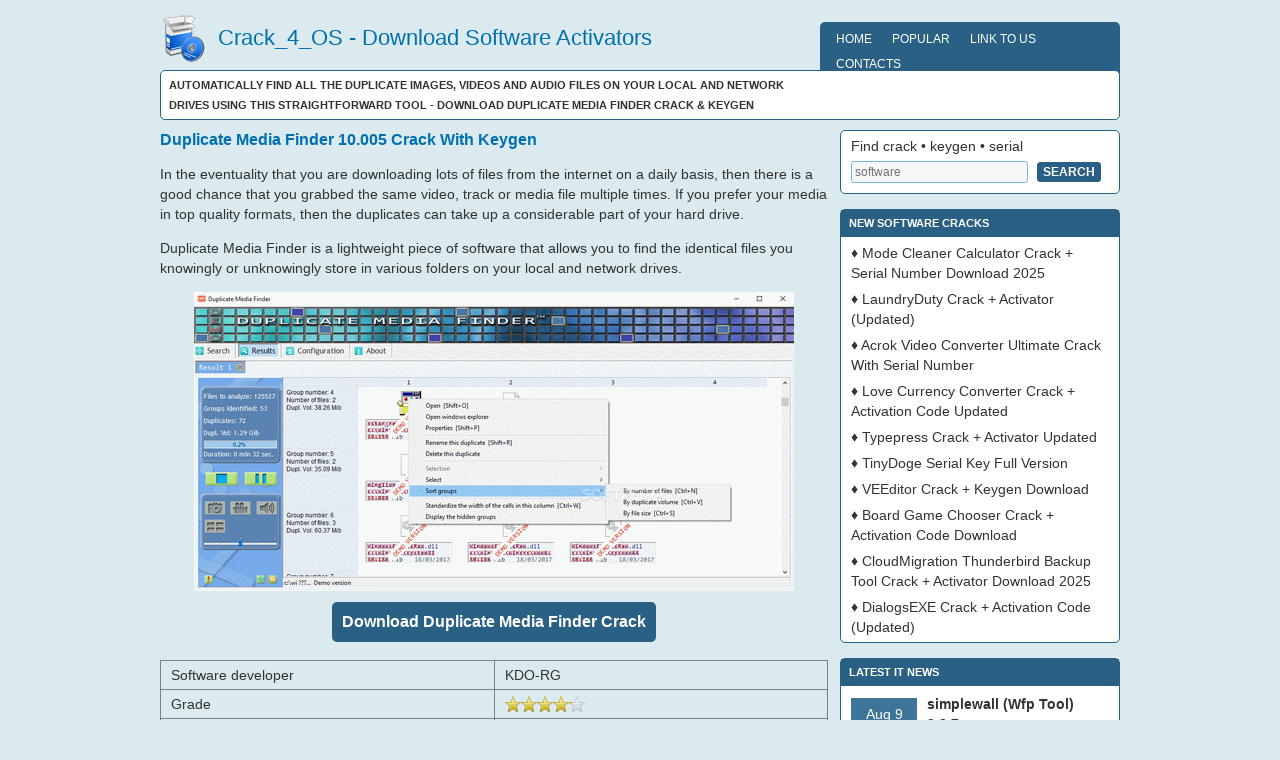

--- FILE ---
content_type: text/html; charset=utf-8
request_url: https://crack4os.com/serial/95136/duplicate-media-finder
body_size: 4184
content:
<!DOCTYPE html>
<html lang="en" prefix="og: http://ogp.me/ns#">
<head>
    <title>How to use Duplicate Media Finder 10.005 Crack + Activator</title>
    
    <meta name="description" content="Automatically find all the duplicate images, videos and audio files on your local and network drives using this straightforward tool" />
    <meta name="keywords" content="Duplicate Media Finder crack serial" />
    <meta name="viewport" content="width=device-width" />
    <meta http-equiv="content-type" content="text/html; charset=utf-8" />
    <link rel="shortcut icon" href="/site/images/favicon.ico" />
    <meta property="og:title" content="How to use Duplicate Media Finder 10.005 Crack + Activator"/>
    <meta property="og:description" content="Automatically find all the duplicate images, videos and audio files on your local and network drives using this straightforward tool"/>
    <meta property="og:url" content= "http://crack4os.com/serial/95136/duplicate-media-finder" />
    <meta property="og:locale" content="en_US" />
    <meta property="og:type" content="article"/>
    <meta property="og:site_name" content="Crack4os" />
    <meta property="og:image" content="/site/images/logo/Duplicate-Media-Finder.png">
    <meta property="og:image:alt" content="Duplicate Media Finder crack and serial" />
        <meta property="article:tag" content="Duplicate Media Finder crack" /> 
        <meta property="article:tag" content="Duplicate Media Finder serial key" /> 
        <meta property="article:tag" content="Duplicate Media Finder activation" /> 
        <meta property="article:tag" content="Duplicate Media Finder license" /> 
        <meta property="article:tag" content="Duplicate Media Finder registration" /> 
        <meta property="article:section" content="System software" /> 

    <meta name="twitter:card" content="summary_large_image" />    
    <meta name="twitter:title" content="How to use Duplicate Media Finder 10.005 Crack + Activator" />
    <meta name="twitter:description" content="Automatically find all the duplicate images, videos and audio files on your local and network drives using this straightforward tool" />
    <meta name="twitter:image" content="/site/images/logo/Duplicate-Media-Finder.png" />
    <meta name="twitter:image:alt" content="Duplicate Media Finder crack and serial" />
        
    <link rel="shortcut icon" href="/site/images/favicon.png" type="image/x-icon" />       
</head>

<body>
    <div>
        <a id="top"></a>
    </div>
    <div id="headerbg">
        <div id="header">
            <div class="headerleft">
                <div class="headertext">
                    <img src="/site/images/logo.png" alt="logo" />
                    <h2><a href="/">Crack_4_OS - Download Software Activators</a></h2>
                </div>
            </div>
            <div class="headerright">
                <div class="topnav">
                    <ul>
                        <li><a href="/">Home</a></li>
                        <li><a href="/popular">Popular</a></li>
                        <li><a href="/linkstous">Link to us</a></li>
                        <li><a href="/contact">Contacts</a></li>
                    </ul>
                </div>
            </div>
        </div>
    </div>
    <div id="wrap">
        <div id="content">
            <div class="breadcrumb">
                Automatically find all the duplicate images, videos and audio files on your local and network drives using this straightforward tool - Download Duplicate Media Finder Crack & Keygen
            </div>
            <div id="contentleft">
                

<div itemscope itemtype="http://schema.org/SoftwareApplication">

    <h1 itemprop="name">
        Duplicate Media Finder 10.005 Crack With Keygen
    </h1>   

<p>In the eventuality that you are downloading lots of files from the internet on a daily basis, then there is a good chance that you grabbed the same video, track or media file multiple times. If you prefer your media in top quality formats, then the duplicates can take up a considerable part of your hard drive.</p>

            <span itemprop="description">
                <p>Duplicate Media Finder is a lightweight piece of software that allows you to find the identical files you knowingly or unknowingly store in various folders on your local and network drives.</p>


            </span>
            <div class="center-content">                
                <img class="screenshot" src="/site/images/preview/Duplicate-Media-Finder_1.png" itemprop="image" alt="Duplicate Media Finder" />
                        
                <h4 class="dnd" id="dnd-serial" serial-num="95136" serial-key="RTA_yNjYjL8">
                    Download Duplicate Media Finder Crack
                </h4>
                <!--noindex-->
                <p id="serial-key-text"></p>
                <input type="text" readonly id="serial-key-url">
                <button id="serial-key-button" onclick='CopySerialNumber()'>Copy Download Link</button>
                <!--/noindex-->
                <table class="software-serial-info">
                    <tr>
                        <td>Software developer</td>
                        <td>
                            <div itemprop="author" itemscope itemtype="http://schema.org/Organization">
                                <span itemprop="name">KDO-RG</span>                    
                            </div>
                        </td>
                    </tr>
                    <tr>
                        <td>Grade</td>
                        <td>
                            <span class="software-grade" title="4.2/5">4.2</span> 
                            <div itemprop="aggregateRating" itemscope itemtype="http://schema.org/AggregateRating">
                                <span class="display-hidden" itemprop="ratingCount">811</span>
                                <span class="display-hidden" itemprop="ratingValue">4.2</span>
                            </div>
                        </td>
                    </tr>
                    <tr>
                        <td>Downloads count</td>
                        <td>6792</td>
                    </tr>
                    <tr>
                        <td>File size</td>
                        <td><span itemprop="fileSize">< 1 MB</span></td>
                    </tr>
                    <tr>
                        <td>Systems</td>
                        <td><span itemprop="operatingSystem"> Windows XP,  Windows XP 64 bit,  Windows Vista,  Windows Vista 64 bit,  Windows 7,  Windows 7 64 bit,  Windows 8,  Windows 8 64 bit,  Windows 2003,  Windows 10, Windows 10 64 bit</span></td>
                    </tr>
                </table>
            </div>
<p>The application comes with an intuitive interface that consists of three main tabs, namely Search, Results and Configuration. You will be happy to learn that the app includes an advanced search function that permits you to specify the types of files you are looking for, namely images, videos or tracks.</p>

<p>At the same time, you can set the level of sensitivity for the query, a higher level allowing the app to perform a deeper search of your drives. You can specify if the contents of the file need to be identical or just similar and configure the file property criteria based on name, extension, date and size.</p>

<p>The query can be performed in a single directory that you set as default for downloads or you can include the hidden and zero-length files. In case you need to deal with multiple dupes for the same file, then you can decide whether you want to delete them all or keep one that as the best quality, earliest date, smallest size or shortest duration for instance.</p>

<p>As you would expect for applications in this category, the tool does not automatically delete the duplicates but rather lets you decide what to do with them. Therefore, you can check out the properties, delete, rename or open the app from the context menu before you figure out what do to next.</p>

<p>In the eventuality that you are cleaning and organizing your media library or perhaps, you want to free up some space on your drives, then perhaps you can consider giving Duplicate Media Finder Serial a try.</p>

</div>
            </div>
            <div id="sidebar_main_right">
                <ul id="sidebar_main_widgeted">
                    <li class="widget widget_search">
                        <div id="searchform">
                            <div>
                                <label>Find crack &bull; keygen &bull; serial</label><br />
                                <input type="text" id="searchtext" placeholder="software" />
                                <input type="submit" id="searchsubmit" value="Search" />
                            </div>
                        </div>
                    </li>
                    <li class="widget">
                        <h4>New software cracks</h4>
                        <ul>
                                    <li>&diams; <a href="/serial/124016/mode-cleaner-calculator">Mode Cleaner Calculator Crack + Serial Number Download 2025</a></li>
                                    <li>&diams; <a href="/serial/123338/laundryduty">LaundryDuty Crack + Activator (Updated)</a></li>
                                    <li>&diams; <a href="/serial/122612/acrok-video-converter-ultimate">Acrok Video Converter Ultimate Crack With Serial Number</a></li>
                                    <li>&diams; <a href="/serial/123340/love-currency-converter">Love Currency Converter Crack + Activation Code Updated</a></li>
                                    <li>&diams; <a href="/serial/122986/typepress">Typepress Crack + Activator Updated</a></li>
                                    <li>&diams; <a href="/serial/121696/tinydoge">TinyDoge Serial Key Full Version</a></li>
                                    <li>&diams; <a href="/serial/122060/veeditor">VEEditor Crack + Keygen Download</a></li>
                                    <li>&diams; <a href="/serial/122212/board-game-chooser">Board Game Chooser Crack + Activation Code Download</a></li>
                                    <li>&diams; <a href="/serial/121032/cloudmigration-thunderbird-backup-tool">CloudMigration Thunderbird Backup Tool Crack + Activator Download 2025</a></li>
                                    <li>&diams; <a href="/serial/123870/dialogsexe">DialogsEXE Crack + Activation Code (Updated)</a></li>
                        </ul>
                    </li>
                    <li class="widget">
                        <h4>Latest IT news</h4>
                            <div class="new-element">
                                <div class="element-date">Aug 9</div>
                                <div class="element-name">
                                        <a href="/itnews/7443/simplewall-wfp-tool-387">simplewall (Wfp Tool) 3.8.7</a>
                                </div>
                                <div class="element-content">Simple tool to configure Windows Filtering Platform (WFP) which can configure network activity on your computer.</div>
                            </div>
                            <div class="new-element">
                                <div class="element-date">Aug 8</div>
                                <div class="element-name">
                                        <a href="/itnews/7442/memu-android-emulator-926-offline-installer">MEmu Android Emulator 9.2.6 (offline installer)</a>
                                </div>
                                <div class="element-content">Free Android emulator that provides nearly native Android experience to Windows devices. With MEmu you can enjoy many exclusive titles that you can find for the Android platform, directly on your PC.</div>
                            </div>
                            <div class="new-element">
                                <div class="element-date">Aug 8</div>
                                <div class="element-name">
                                        <a href="/itnews/7441/calibre-88">Calibre 8.8</a>
                                </div>
                                <div class="element-content">Open source e-book library management application that enables you to manage your e-book collection, convert e-books between different formats, synchronize with e-book reader devices</div>
                            </div>
                            <div class="new-element">
                                <div class="element-date">Aug 8</div>
                                <div class="element-name">
                                        <a href="/itnews/7440/malwarebytes-536205">Malwarebytes 5.3.6.205</a>
                                </div>
                                <div class="element-content">Malwarebytes 5 is smarter, faster, and lighter than ever before. Go beyond antivirus and stop worrying about online threats.</div>
                            </div>
                            <div class="new-element">
                                <div class="element-date">Aug 8</div>
                                <div class="element-name">
                                        <a href="/itnews/7439/microsoft-edge-1390340586">Microsoft Edge 139.0.3405.86</a>
                                </div>
                                <div class="element-content">Microsoft Edge is a free web browser based on the Chromium Open Source project and other Open Source software.</div>
                            </div>
                            <div class="new-element">
                                <div class="element-date">Aug 8</div>
                                <div class="element-name">
                                        <a href="/itnews/7438/librewolf-14102-1">LibreWolf 141.0.2-1</a>
                                </div>
                                <div class="element-content">LibreWolf is a Firefox-based browser focused on privacy, security, and user freedom. It removes telemetry, includes uBlock Origin by default, and offers hardened settings for a tracker-free experience</div>
                            </div>
                            <div class="new-element">
                                <div class="element-date">Aug 8</div>
                                <div class="element-name">
                                        <a href="/itnews/7437/fan-control-v230">Fan Control V230</a>
                                </div>
                                <div class="element-content">Fan Control will enable you to have control over nearly every aspect of the fans in your machine.</div>
                            </div>
                    </li>
                    <li class="widget">
                        <h4>About Crack4os</h4>
                        <p>Welcome to Crack4os.org</p>
                        <p>
                            Our website provides newest software cracks, keygens and serials.
                            Big thanks our users, only with you we can popularize our service in the world.
                            We don't offer any suspicious software but we have a lot of most popular cracks and activators.
                            Thanks for usage our service!
                        </p>
                    </li>
                </ul>
            </div>
        </div>
        <div class="clear">
        </div>
    </div>
    <div id="footerbg">
        <div id="footer">
            <div class="footerleft">
                <p>
                    <a class="footer-arrow" rel="nofollow" href="#top"> Top</a>
                </p>
            </div>
            <div class="footerright">
                <p>Copyright © 2017-2026 <a href="/">Crack4os</a></p>
            </div>
            <div class="clear">
            </div>
        </div>
        <div class="clear">
        </div>
    </div>
    <link rel="stylesheet" href="/site/style.css" type="text/css" media="screen" />
    <script src="/scripts/jquery-1.5.1.min.js" defer></script>
    <script src="/scripts/script.js" defer></script>
    <script src="/scripts/jquery.unobtrusive-ajax.min.js" defer></script>
    <script src="/scripts/jquery.validate.min.js" defer></script>
    <script src="/scripts/jquery.validate.unobtrusive.min.js" defer></script>
<script defer src="https://static.cloudflareinsights.com/beacon.min.js/vcd15cbe7772f49c399c6a5babf22c1241717689176015" integrity="sha512-ZpsOmlRQV6y907TI0dKBHq9Md29nnaEIPlkf84rnaERnq6zvWvPUqr2ft8M1aS28oN72PdrCzSjY4U6VaAw1EQ==" data-cf-beacon='{"version":"2024.11.0","token":"105b5e79d3df4da584961a1f5d7f647c","r":1,"server_timing":{"name":{"cfCacheStatus":true,"cfEdge":true,"cfExtPri":true,"cfL4":true,"cfOrigin":true,"cfSpeedBrain":true},"location_startswith":null}}' crossorigin="anonymous"></script>
</body>
</html>
